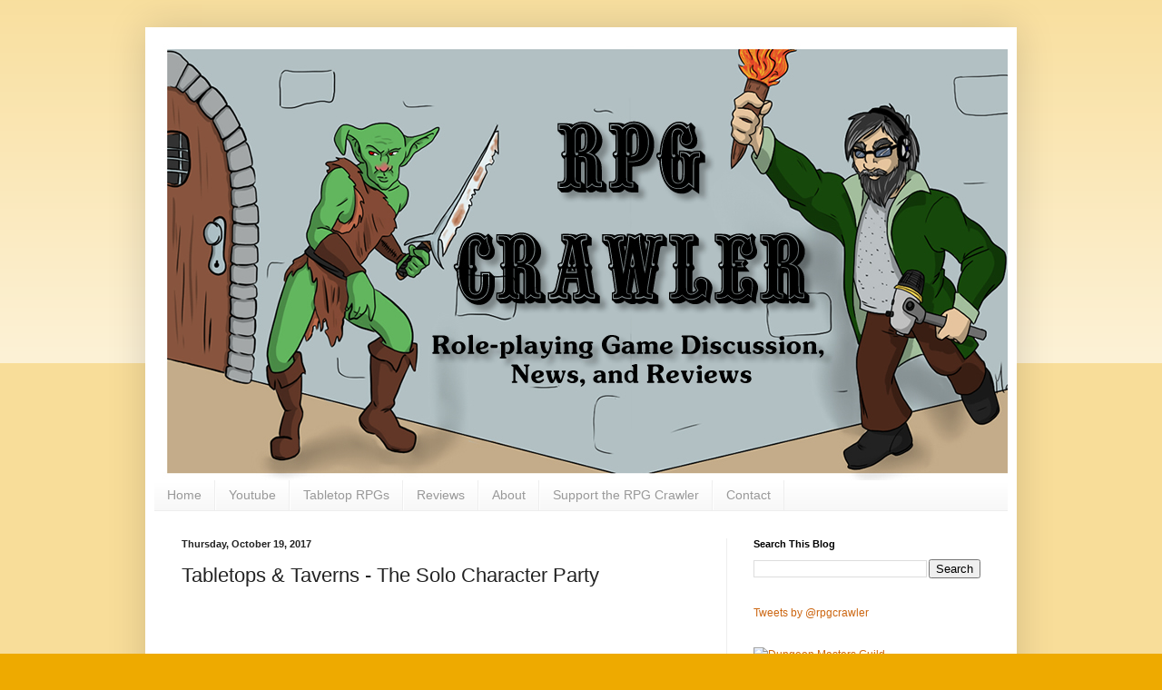

--- FILE ---
content_type: text/html; charset=utf-8
request_url: https://www.google.com/recaptcha/api2/aframe
body_size: 226
content:
<!DOCTYPE HTML><html><head><meta http-equiv="content-type" content="text/html; charset=UTF-8"></head><body><script nonce="7hIIi2kBjNWyu9JD5nI--w">/** Anti-fraud and anti-abuse applications only. See google.com/recaptcha */ try{var clients={'sodar':'https://pagead2.googlesyndication.com/pagead/sodar?'};window.addEventListener("message",function(a){try{if(a.source===window.parent){var b=JSON.parse(a.data);var c=clients[b['id']];if(c){var d=document.createElement('img');d.src=c+b['params']+'&rc='+(localStorage.getItem("rc::a")?sessionStorage.getItem("rc::b"):"");window.document.body.appendChild(d);sessionStorage.setItem("rc::e",parseInt(sessionStorage.getItem("rc::e")||0)+1);localStorage.setItem("rc::h",'1768845497613');}}}catch(b){}});window.parent.postMessage("_grecaptcha_ready", "*");}catch(b){}</script></body></html>